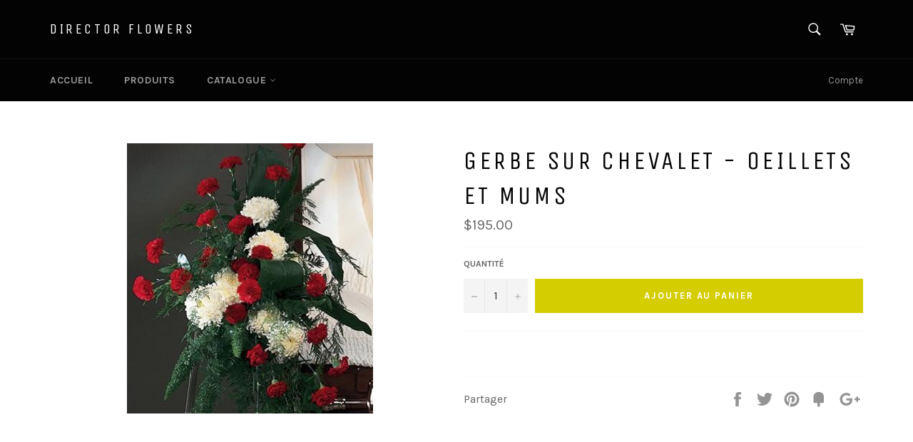

--- FILE ---
content_type: text/css
request_url: https://fr.directorflowers.com/cdn/shop/t/3/assets/bold-upsell-custom.css?v=150135899998303055901580485074
body_size: -648
content:
/*# sourceMappingURL=/cdn/shop/t/3/assets/bold-upsell-custom.css.map?v=150135899998303055901580485074 */
